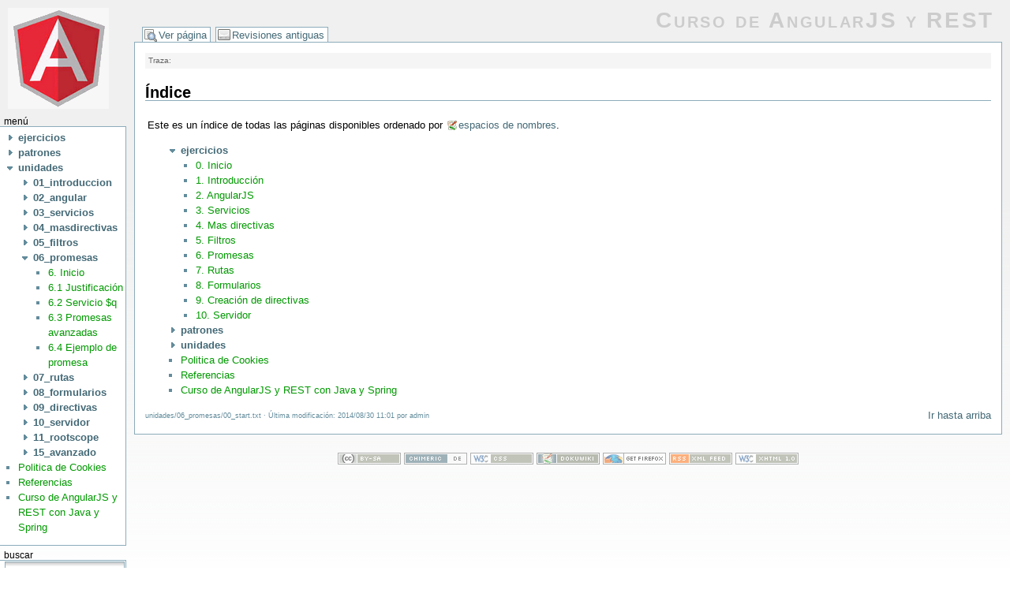

--- FILE ---
content_type: text/html; charset=utf-8
request_url: https://cursoangularjs.es/doku.php?id=unidades:06_promesas:00_start&idx=ejercicios
body_size: 3505
content:
<!DOCTYPE html PUBLIC "-//W3C//DTD XHTML 1.0 Transitional//EN"
 "http://www.w3.org/TR/xhtml1/DTD/xhtml1-transitional.dtd">
<html xmlns="http://www.w3.org/1999/xhtml" xml:lang="es"
 lang="es" dir="ltr">
<head>
  <meta http-equiv="Content-Type" content="text/html; charset=utf-8" />
  <title>
    6. Inicio    [Curso de AngularJS y REST]
  </title>

  <meta name="generator" content="DokuWiki"/>
<meta name="robots" content="noindex,nofollow"/>
<link rel="search" type="application/opensearchdescription+xml" href="/lib/exe/opensearch.php" title="Curso de AngularJS y REST"/>
<link rel="start" href="/"/>
<link rel="contents" href="/doku.php?id=unidades:06_promesas:00_start&amp;do=index" title="Índice"/>
<link rel="alternate" type="application/rss+xml" title="Recent Changes" href="/feed.php"/>
<link rel="alternate" type="application/rss+xml" title="Current Namespace" href="/feed.php?mode=list&amp;ns=unidades:06_promesas"/>
<link rel="alternate" type="text/html" title="Plain HTML" href="/doku.php?do=export_xhtml&amp;id=unidades:06_promesas:00_start"/>
<link rel="alternate" type="text/plain" title="Wiki Markup" href="/doku.php?do=export_raw&amp;id=unidades:06_promesas:00_start"/>
<link rel="stylesheet" type="text/css" href="/lib/exe/css.php?t=dokubook&amp;tseed=1416172175"/>
<link rel="stylesheet" type="text/css" href="/lib/plugins/syntaxhighlighter3/sxh3/styles/shCore.css"/>
<link rel="stylesheet" type="text/css" href="/lib/plugins/syntaxhighlighter3/sxh3/styles/shThemeDefault.css"/>
<script type="text/javascript">/*<![CDATA[*/var NS='unidades:06_promesas';var JSINFO = {"id":"unidades:06_promesas:00_start","namespace":"unidades:06_promesas"};
/*!]]>*/</script>
<script type="text/javascript" charset="utf-8" src="/lib/exe/js.php?tseed=1416172175"></script>
<script type="text/javascript" src="/lib/plugins/syntaxhighlighter3/sxh3/scripts/shCore.js"></script>
<script type="text/javascript" src="/lib/plugins/syntaxhighlighter3/sxh3/scripts/shAutoloader.js"></script>
<script type="text/javascript" src="/lib/plugins/syntaxhighlighter3/sxh3/scripts/shBrushXml.js"></script>

  <link rel="shortcut icon" href="/lib/tpl/dokubook/images/favicon.ico" />
  <link   href="cookiebar.css" rel="stylesheet"></link>


  
  
  <!-- change link borders dynamically -->
  <style type="text/css">
            div.dokuwiki ul#top__nav a.index        {
      border-color: #fabd23;
      border-bottom: 1px solid #fff;
      font-weight: bold;
    }
  </style>

</head>

<body class="index">
<div class="dokuwiki">
  
  <div id="sidebar_left" class="sidebar">
    <a href="/" name="dokuwiki__top" id="dokuwiki__top" accesskey="h" title="[ALT+H]">  <img class="logo" src="/lib/tpl/dokubook/images/dokuwiki-128.png" alt="Curso de AngularJS y REST" />
</a>
 
    <span class="sb_label">menú</span>
<div id="navigation" class="sidebar_box">
<div id="sb__index__tree">

<ul class="idx">
<li class="closed"><div class="li"><a href="/doku.php?id=unidades:06_promesas:00_start&amp;idx=ejercicios" title="ejercicios" class="idx_dir"><strong>ejercicios</strong></a></div></li>
<li class="closed"><div class="li"><a href="/doku.php?id=unidades:06_promesas:00_start&amp;idx=patrones" title="patrones" class="idx_dir"><strong>patrones</strong></a></div></li>
<li class="open"><div class="li"><a href="/doku.php?id=unidades:06_promesas:00_start&amp;idx=unidades" title="unidades" class="idx_dir"><strong>unidades</strong></a></div>
<ul class="idx">
<li class="closed"><div class="li"><a href="/doku.php?id=unidades:06_promesas:00_start&amp;idx=unidades%3A01_introduccion" title="unidades:01_introduccion" class="idx_dir"><strong>01_introduccion</strong></a></div></li>
<li class="closed"><div class="li"><a href="/doku.php?id=unidades:06_promesas:00_start&amp;idx=unidades%3A02_angular" title="unidades:02_angular" class="idx_dir"><strong>02_angular</strong></a></div></li>
<li class="closed"><div class="li"><a href="/doku.php?id=unidades:06_promesas:00_start&amp;idx=unidades%3A03_servicios" title="unidades:03_servicios" class="idx_dir"><strong>03_servicios</strong></a></div></li>
<li class="closed"><div class="li"><a href="/doku.php?id=unidades:06_promesas:00_start&amp;idx=unidades%3A04_masdirectivas" title="unidades:04_masdirectivas" class="idx_dir"><strong>04_masdirectivas</strong></a></div></li>
<li class="closed"><div class="li"><a href="/doku.php?id=unidades:06_promesas:00_start&amp;idx=unidades%3A05_filtros" title="unidades:05_filtros" class="idx_dir"><strong>05_filtros</strong></a></div></li>
<li class="open"><div class="li"><a href="/doku.php?id=unidades:06_promesas:00_start&amp;idx=unidades%3A06_promesas" title="unidades:06_promesas" class="idx_dir"><strong>06_promesas</strong></a></div>
<ul class="idx">
<li class="level3"><div class="li"><span class="curid"><a href="/doku.php?id=unidades:06_promesas:00_start" class="wikilink1" title="unidades:06_promesas:00_start">6. Inicio</a></span></div></li>
<li class="level3"><div class="li"><a href="/doku.php?id=unidades:06_promesas:01_justificacion" class="wikilink1" title="unidades:06_promesas:01_justificacion">6.1 Justificación</a></div></li>
<li class="level3"><div class="li"><a href="/doku.php?id=unidades:06_promesas:02_q" class="wikilink1" title="unidades:06_promesas:02_q">6.2 Servicio $q</a></div></li>
<li class="level3"><div class="li"><a href="/doku.php?id=unidades:06_promesas:03_avanzado" class="wikilink1" title="unidades:06_promesas:03_avanzado">6.3 Promesas avanzadas</a></div></li>
<li class="level3"><div class="li"><a href="/doku.php?id=unidades:06_promesas:04_ejemploseguro" class="wikilink1" title="unidades:06_promesas:04_ejemploseguro">6.4 Ejemplo de promesa</a></div></li>
</ul>
</li>
<li class="closed"><div class="li"><a href="/doku.php?id=unidades:06_promesas:00_start&amp;idx=unidades%3A07_rutas" title="unidades:07_rutas" class="idx_dir"><strong>07_rutas</strong></a></div></li>
<li class="closed"><div class="li"><a href="/doku.php?id=unidades:06_promesas:00_start&amp;idx=unidades%3A08_formularios" title="unidades:08_formularios" class="idx_dir"><strong>08_formularios</strong></a></div></li>
<li class="closed"><div class="li"><a href="/doku.php?id=unidades:06_promesas:00_start&amp;idx=unidades%3A09_directivas" title="unidades:09_directivas" class="idx_dir"><strong>09_directivas</strong></a></div></li>
<li class="closed"><div class="li"><a href="/doku.php?id=unidades:06_promesas:00_start&amp;idx=unidades%3A10_servidor" title="unidades:10_servidor" class="idx_dir"><strong>10_servidor</strong></a></div></li>
<li class="closed"><div class="li"><a href="/doku.php?id=unidades:06_promesas:00_start&amp;idx=unidades%3A11_rootscope" title="unidades:11_rootscope" class="idx_dir"><strong>11_rootscope</strong></a></div></li>
<li class="closed"><div class="li"><a href="/doku.php?id=unidades:06_promesas:00_start&amp;idx=unidades%3A15_avanzado" title="unidades:15_avanzado" class="idx_dir"><strong>15_avanzado</strong></a></div></li>
</ul>
</li>
<li class="level1"><div class="li"><a href="/doku.php?id=cookies" class="wikilink1" title="cookies">Politica de Cookies</a></div></li>
<li class="level1"><div class="li"><a href="/doku.php?id=referencias" class="wikilink1" title="referencias">Referencias</a></div></li>
<li class="level1"><div class="li"><a href="/doku.php?id=start" class="wikilink1" title="start">Curso de AngularJS y REST con Java y Spring</a></div></li>
</ul>
</div>
</div>
<span class="sb_label">buscar</span>
<div id="search">
<form action="/doku.php?id=start" accept-charset="utf-8" class="search" id="dw__search" method="get"><div class="no"><input type="hidden" name="do" value="search" /><input type="text" id="qsearch__in" accesskey="f" name="id" class="edit" title="[F]" /><input type="submit" value="Buscar" class="button" title="Buscar" /><div id="qsearch__out" class="ajax_qsearch JSpopup"></div></div></form></div>
<span class="sb_label">herramientas</span>
<div id="toolbox" class="sidebar_box">
<a href="/doku.php?id=unidades:06_promesas:00_start&amp;do=index"  class="action index" accesskey="x" rel="nofollow" title="Índice [X]">Índice</a><a href="/doku.php?id=unidades:06_promesas:00_start&amp;do=media&amp;ns=unidades%3A06_promesas"  class="action media" rel="nofollow" title="Gestor de ficheros">Gestor de ficheros</a><a href="/doku.php?id=unidades:06_promesas:00_start&amp;do=recent"  class="action recent" accesskey="r" rel="nofollow" title="Cambios recientes [R]">Cambios recientes</a><a href="/doku.php?id=unidades:06_promesas:00_start&amp;do=backlink"  class="action backlink" rel="nofollow" title="Enlaces a esta página">Enlaces a esta página</a><a href="/doku.php?id=unidades:06_promesas:00_start&amp;do=login&amp;sectok=0aabfca31064f0d0f2080d1fa561ac0f"  class="action login" rel="nofollow" title="Conectarse">Conectarse</a></div>
	<form class="button" method="get" action="">
  <div class="no">
    <input type="submit" value="Exportar a ODT" class="button" />
    <input type="hidden" name="do" value="export_odt" />
    <input type="hidden" name="id" value="unidades:06_promesas:00_start" />
  </div>
</form>
  </div>

  <div id="dokubook_container_left">

    <div class="stylehead">

      <div class="header">
                        <div class="logo">
          <a href="/doku.php?id=start"  name="dokuwiki__top" accesskey="h" title="[ALT+H]">Curso de AngularJS y REST</a>        </div>
      </div>

      <ul id="top__nav">
        <li><a href="/doku.php?id=unidades:06_promesas:00_start"  class="action show" accesskey="v" rel="nofollow" title="Ver página [V]">Ver página</a></li>
<li><a href="/doku.php?id=unidades:06_promesas:00_start&amp;do=revisions"  class="action revs" accesskey="o" rel="nofollow" title="Revisiones antiguas [O]">Revisiones antiguas</a></li>
      </ul>

    </div>

    
    <div class="page">

            <div class="breadcrumbs">
        <span class="bchead">Traza:</span>      </div>
      
      
      <!-- wikipage start -->
      
<h1 class="sectionedit1" id="indice">Índice</h1>
<div class="level1">

<p>
Este es un índice de todas las páginas disponibles ordenado por <a href="http://www.dokuwiki.org/namespaces" class="interwiki iw_doku" title="http://www.dokuwiki.org/namespaces">espacios de nombres</a>.
</p>

</div>
<div id="index__tree">
<ul class="idx">
<li class="open"><div class="li"><a href="/doku.php?id=unidades:06_promesas:00_start&amp;idx=ejercicios" title="ejercicios" class="idx_dir"><strong>ejercicios</strong></a></div>
<ul class="idx">
<li class="level2"><div class="li"><a href="/doku.php?id=ejercicios:00_start" class="wikilink1" title="ejercicios:00_start">0. Inicio</a></div></li>
<li class="level2"><div class="li"><a href="/doku.php?id=ejercicios:unidad01" class="wikilink1" title="ejercicios:unidad01">1. Introducción</a></div></li>
<li class="level2"><div class="li"><a href="/doku.php?id=ejercicios:unidad02" class="wikilink1" title="ejercicios:unidad02">2. AngularJS</a></div></li>
<li class="level2"><div class="li"><a href="/doku.php?id=ejercicios:unidad03" class="wikilink1" title="ejercicios:unidad03">3. Servicios</a></div></li>
<li class="level2"><div class="li"><a href="/doku.php?id=ejercicios:unidad04" class="wikilink1" title="ejercicios:unidad04">4. Mas directivas</a></div></li>
<li class="level2"><div class="li"><a href="/doku.php?id=ejercicios:unidad05" class="wikilink1" title="ejercicios:unidad05">5. Filtros</a></div></li>
<li class="level2"><div class="li"><a href="/doku.php?id=ejercicios:unidad06" class="wikilink1" title="ejercicios:unidad06">6. Promesas</a></div></li>
<li class="level2"><div class="li"><a href="/doku.php?id=ejercicios:unidad07" class="wikilink1" title="ejercicios:unidad07">7. Rutas</a></div></li>
<li class="level2"><div class="li"><a href="/doku.php?id=ejercicios:unidad08" class="wikilink1" title="ejercicios:unidad08">8. Formularios</a></div></li>
<li class="level2"><div class="li"><a href="/doku.php?id=ejercicios:unidad09" class="wikilink1" title="ejercicios:unidad09">9. Creación de directivas</a></div></li>
<li class="level2"><div class="li"><a href="/doku.php?id=ejercicios:unidad10" class="wikilink1" title="ejercicios:unidad10">10. Servidor</a></div></li>
</ul>
</li>
<li class="closed"><div class="li"><a href="/doku.php?id=unidades:06_promesas:00_start&amp;idx=patrones" title="patrones" class="idx_dir"><strong>patrones</strong></a></div></li>
<li class="closed"><div class="li"><a href="/doku.php?id=unidades:06_promesas:00_start&amp;idx=unidades" title="unidades" class="idx_dir"><strong>unidades</strong></a></div></li>
<li class="level1"><div class="li"><a href="/doku.php?id=cookies" class="wikilink1" title="cookies">Politica de Cookies</a></div></li>
<li class="level1"><div class="li"><a href="/doku.php?id=referencias" class="wikilink1" title="referencias">Referencias</a></div></li>
<li class="level1"><div class="li"><a href="/doku.php?id=start" class="wikilink1" title="start">Curso de AngularJS y REST con Java y Spring</a></div></li>
</ul>
</div>
<script type='text/javascript'>
  SyntaxHighlighter.autoloader(
    'applescript /lib/plugins/syntaxhighlighter3/sxh3/scripts/shBrushAppleScript.js',
    'actionscript3 as3 /lib/plugins/syntaxhighlighter3/sxh3/scripts/shBrushAS3.js',
    'bash shell /lib/plugins/syntaxhighlighter3/sxh3/scripts/shBrushBash.js',
    'coldfusion cf /lib/plugins/syntaxhighlighter3/sxh3/scripts/shBrushColdFusion.js',
    'cpp c /lib/plugins/syntaxhighlighter3/sxh3/scripts/shBrushCpp.js',
    'c# c-sharp csharp /lib/plugins/syntaxhighlighter3/sxh3/scripts/shBrushCSharp.js',
    'css /lib/plugins/syntaxhighlighter3/sxh3/scripts/shBrushCss.js',
    'delphi pascal /lib/plugins/syntaxhighlighter3/sxh3/scripts/shBrushDelphi.js',
    'diff patch pas /lib/plugins/syntaxhighlighter3/sxh3/scripts/shBrushDiff.js',
    'erl erlang /lib/plugins/syntaxhighlighter3/sxh3/scripts/shBrushErlang.js',
    'groovy /lib/plugins/syntaxhighlighter3/sxh3/scripts/shBrushGroovy.js',
    'java /lib/plugins/syntaxhighlighter3/sxh3/scripts/shBrushJava.js',
    'jfx javafx /lib/plugins/syntaxhighlighter3/sxh3/scripts/shBrushJavaFX.js',
    'js jscript javascript /lib/plugins/syntaxhighlighter3/sxh3/scripts/shBrushJScript.js',
    'perl pl /lib/plugins/syntaxhighlighter3/sxh3/scripts/shBrushPerl.js',
    'php /lib/plugins/syntaxhighlighter3/sxh3/scripts/shBrushPhp.js',
    'text plain /lib/plugins/syntaxhighlighter3/sxh3/scripts/shBrushPlain.js',
    'ps powershell /lib/plugins/syntaxhighlighter3/sxh3/scripts/shBrushPowerShell.js',
    'py python /lib/plugins/syntaxhighlighter3/sxh3/scripts/shBrushPython.js',
    'ruby rails ror rb /lib/plugins/syntaxhighlighter3/sxh3/scripts/shBrushRuby.js',
    'sass scss /lib/plugins/syntaxhighlighter3/sxh3/scripts/shBrushSass.js',
    'scala /lib/plugins/syntaxhighlighter3/sxh3/scripts/shBrushScala.js',
    'sql /lib/plugins/syntaxhighlighter3/sxh3/scripts/shBrushSql.js',
    'vb vbnet /lib/plugins/syntaxhighlighter3/sxh3/scripts/shBrushVb.js',
    'xml xhtml xslt html /lib/plugins/syntaxhighlighter3/sxh3/scripts/shBrushXml.js'
  );
  SyntaxHighlighter.all();
</script>

      <!-- wikipage stop -->

      <div class="meta">
        <div class="doc">
          unidades/06_promesas/00_start.txt · Última modificación: 2014/08/30 11:01 por admin        </div>
      </div>

      <a href="#dokuwiki__top"  class="action top" accesskey="t" rel="nofollow" title="Ir hasta arriba [T]">Ir hasta arriba</a>
      <div class="clearer"></div>

    </div>

    
    <div class="clearer"></div>


	
    
    <div class="stylefoot">
          </div>

    <div align="center" class="footerinc">
  <div class="license"><a href="http://creativecommons.org/licenses/by-sa/3.0/" rel="license"><img src="/lib/images/license/button/cc-by-sa.png" alt="CC Attribution-Share Alike 3.0 Unported" /></a></div>
  <a target="_blank" href="http://www.chimeric.de" title="chimeric.de=chi`s home"><img src="/lib/tpl/dokubook/images/button-chimeric-de.png" width="80" height="15" alt="chimeric.de = chi`s home" border="0" /></a>

  <a target="_blank" href="http://jigsaw.w3.org/css-validator/check/referer" title="Valid CSS"><img src="/lib/tpl/dokubook/images/button-css.png" width="80" height="15" alt="Valid CSS" border="0" /></a>

  <a target="_blank" href="http://wiki.splitbrain.org/wiki:dokuwiki" title="Driven by DokuWiki"><img src="/lib/tpl/dokubook/images/button-dw.png" width="80" height="15" alt="Driven by DokuWiki" border="0" /></a>

  <a target="_blank" href="http://www.firefox-browser.de" title="do yourself a favour and use a real browser - get firefox"><img src="/lib/tpl/dokubook/images/button-firefox.png" width="80" height="15" alt="do yourself a favour and use a real browser - get firefox!!" border="0" /></a>
  
  <a target="_blank" href="/feed.php" title="Recent changes RSS feed"><img src="/lib/tpl/dokubook/images/button-rss.png" width="80" height="15" alt="Recent changes RSS feed" border="0" /></a>

  <a target="_blank" href="http://validator.w3.org/check/referer" title="Valid XHTML 1.0"><img src="/lib/tpl/dokubook/images/button-xhtml.png" width="80" height="15" alt="Valid XHTML 1.0" border="0" /></a>
</div>

  </div>

</div>


<div class="no"><img src="/lib/exe/indexer.php?id=unidades%3A06_promesas%3A00_start&amp;1768464216" width="2" height="1" alt="" /></div>


 

 



</body>
</html>
